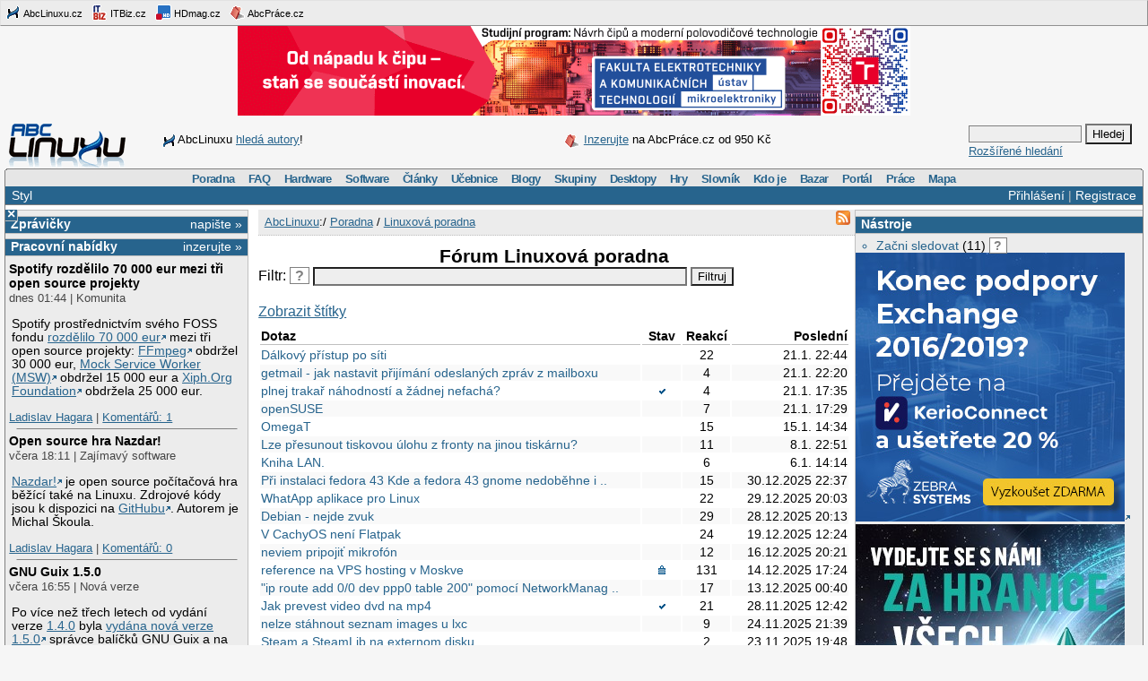

--- FILE ---
content_type: text/html;charset=UTF-8
request_url: https://www.abclinuxu.cz/poradna/linux;jsessionid=c514ovhf9syr10km7js97a5f8
body_size: 12128
content:

<!DOCTYPE HTML PUBLIC "-//W3C//DTD HTML 4.0//EN" "http://www.w3.org/TR/1998/REC-html40-19980424/strict.dtd" >
<html lang="cs">
<head>
        <meta http-equiv="Content-Type" content="text/html; charset=UTF-8">
    <meta name="Robots" content="index,follow">
    <title>Poradna: Linuxová poradna</title>
    <link rel="stylesheet" type="text/css" href="/jquery-theme/ui.all.css">
    <link rel="stylesheet" type="text/css" href="/data/site/prettyPhoto/prettyPhoto.css">
    <link rel="stylesheet" type="text/css" href="/styles.css">
    <link rel="canonical" href="http://www.abclinuxu.cz/poradna/linux" >
    <!--[if IE]>
       <link href="/msie.css" type="text/css" rel="stylesheet">
    <![endif]-->
    <!--[if IE 7]>
       <link href="/msie7.css" type="text/css" rel="stylesheet">
    <![endif]-->
    <!--[if lt IE 7]>
       <link href="/msie6.css" type="text/css" rel="stylesheet">
    <![endif]-->
    <link rel="icon" href="/images/site2/favicon.png" type="image/png">
        <link rel="alternate" title="RSS zdroj aktuální sekce" href="http://www.abclinuxu.cz/auto/poradny/linux.rss" type="application/rss+xml">


    <script type="text/javascript" src="/data/site/jquery/jquery-1.3.2.min.js"></script>
    <script type="text/javascript" src="/data/site/prettyPhoto/jquery.prettyPhoto.js"></script>
    <script type="text/javascript" src="/data/site/scripts.js"></script>
    <script src='https://www.google.com/recaptcha/api.js'></script>
        <script type="text/javascript" src="/data/syntaxhighlighter/scripts/all.js"></script>

    <script async src="https://securepubads.g.doubleclick.net/tag/js/gpt.js"></script>
<script>
  window.googletag = window.googletag || {cmd: []};
  googletag.cmd.push(function() {
    googletag.defineSlot('/21626945024/abcl_full', [468, 60], 'div-gpt-ad-1601725271682-0').addService(googletag.pubads());
    googletag.defineSlot('/21626945024/abcl_l01', [250, 250], 'div-gpt-ad-1601725365659-0').addService(googletag.pubads());
    googletag.defineSlot('/21626945024/abcl_r01', [[250, 250], [300, 300]], 'div-gpt-ad-1601725524881-0').addService(googletag.pubads());
    googletag.defineSlot('/21626945024/abcl_r02', [300, 300], 'div-gpt-ad-1601725638851-0').addService(googletag.pubads());
    googletag.defineSlot('/21626945024/abcl_vip', [[250, 250], [250, 360]], 'div-gpt-ad-1601725728700-0').addService(googletag.pubads());
    googletag.defineSlot('/21626945024/abcl_lead', [750, 100], 'div-gpt-ad-1601725842245-0').addService(googletag.pubads());
    googletag.pubads().enableSingleRequest();
    googletag.pubads().collapseEmptyDivs();
    googletag.enableServices();
  });
</script>

    <script type="text/javascript">
    	Page = new Object();
        	Page.relationID = 49490;
    </script>
</head>

<body id="www-abclinuxu-cz">

<!-- the advertisement position netmonitor is not active -->
<!-- error: no variant available for position 'ad-init', code 'null' -->
<!-- ad position 'sf-lista' -->
<div class="sflista">
     <div class="ri">
    	<!--<a href="http://www.stickfish.com" title="Guarantee business interface.">
	<img src="/images/site2/sflista/sf.gif" alt="Guarantee business interface."> stickfish.com</a>-->
     </div>
     <div class="le">
        <a href="http://www.abclinuxu.cz" title="Linux na stříbrném podnose."><img src="/images/site2/sflista/ab.gif" alt="abclinuxu.cz"> AbcLinuxu.cz</a>
        <a href="http://www.itbiz.cz" title="IT business."><img src="/images/site2/sflista/ib.gif" alt="itbiz.cz"> ITBiz.cz</a>
        <a href="http://www.hdmag.cz/" title="HDmag.cz | Vysoké rozlišení od začátku do konce. Blu-ray filmy, přehrávače, HDTV, HD audio a video, PlayStation 3..."><img src="/images/site2/sflista/hd.gif" alt="HDmag.cz"> HDmag.cz</a>
        <a href="http://www.abcprace.cz" title="Spojujeme lidi s prací v IT!"><img src="/images/site2/sflista/pr.gif" alt="abcprace.cz"> AbcPráce.cz</a>
     </div>
    <div class="cistic"></div>
</div>
<!-- ad position 'leaderboard' -->
<!-- /21626945024/abcl_lead -->
<div id='div-gpt-ad-1601725842245-0' style='width: 750px; height: 100px;'>
  <script>
    googletag.cmd.push(function() { googletag.display('div-gpt-ad-1601725842245-0'); });
  </script>
</div>
<center><a href="https://www.vut.cz/studenti/programy/program/9146"><img src="https://tpc.googlesyndication.com/pimgad/11218334261086803429"></a></center>

</a></center>
<div id="zh-kont">
    <div id="zh-text" class="zh-box">
<!-- ad position 'zahl-vlevo' -->
<div id="zh-tema">
<!--<table border="0" cellpadding="0" cellspacing="0">
<tr><td colspan="6">Sledujte AbcLinuxu.cz na:</td></tr>
<tr>
<td><img src="/images/site2/facebook-favicon.gif" alt="facebook favicon logo"></td>
<td class="reverse_anchor">&nbsp;<a href="http://www.facebook.com/pages/AbcLinuxucz/68355234681">Facebooku</a>,&nbsp;</td>

<td><img src="/images/site2/twitter-favicon.gif" alt="twitter favicon logo"></td>
<td class="reverse_anchor">&nbsp;<a href="http://twitter.com/abclinuxu">Twitteru</a>, &nbsp;</td>

<td><img src="/images/site2/identica-favicon.gif" alt="identi.ca favicon logo"></td>
<td class="reverse_anchor">&nbsp;<a href="http://identi.ca/abclinuxu">Identi.ca</a>, &nbsp;</td>

<td><img src="/images/site2/feed16.png" alt="rss logo"></td>
<td class="reverse_anchor">&nbsp;<a href="/napoveda/rss-a-jine-pristupy">RSS</a></td>

</tr>
</table>-->


<div style="line-height: 35px"><img src="/images/site2/sflista/ab.gif" style="vertical-align: middle">AbcLinuxu <a href="/portal/wiki/namety-na-clanky">hledá autory</a>!</div>


</div><!-- ad position 'zahl-vpravo' -->
<div id="zh-ad" style="line-height:35px">
   <!--<a href="/clanky/openmagazin-3-2010"><img class="zh-iko" src="/images/clanky/redakce/openmagazin-logo-90x45.png" alt="openmagazin logo" width="90" height="45"></a>
    <a href="/clanky/openmagazin-3-2010">openMagazin 3/2010</a>-->
    <!--<a href="/clanky/anketa-o-distribuci-2010"><img class="zh-iko" src="/images/clanky/redakce/distribuce-roku-2010-logo-41x45.png" alt="distribuce roku 2010" width="41" height="45"></a>
    <a href="/clanky/anketa-o-distribuci-2010"><b>Hlasujte</b> o nejoblíbenější distribuci!</a>-->

<img src="/images/site2/sflista/pr.gif" alt="" style="vertical-align: middle"> <!--<a href="/blog/doli/2011/8/abclinuxu-hleda-autory">Pište</a> pro AbcLinuxu!-->
<a href="http://www.abcprace.cz/co-nabizime/">Inzerujte</a> na AbcPráce.cz od 950&nbsp;Kč
</div><!-- the advertisement position zahl-komplet is not active -->    </div>
    <div id="zh-logo" class="zh-box"><a href="/"></a></div>
    <div id="zh-hledani" class="zh-box">
        <form action="/hledani" method="get">
            <div>
                <input type="text" class="text" name="dotaz">
                <input class="button" type="submit" value="Hledej">
            </div>
        </form>
        <a href="/hledani?action=toAdvanced">Rozšířené hledání</a>
    </div>
</div>
<div class="cistic"></div>

<div id="menu-wrap">
<b style="font-size:0px;display:block; background:transparent;">
 <b class="roh1"></b><b class="roh2"></b>
</b>
<div class="menu-kont">

<ul class="menu" id="menu">
<li><a href="/poradna">Poradna</a>
  <ul>
    <li><a href="/poradna/linux">Linuxová poradna</a></li>
    <li><a href="/poradna/databaze">Databázová poradna</a></li>
    <li><a href="/poradna/programovani">Programovací poradna</a></li>
    <li><a href="/poradna/hardware">Hardwarová poradna</a></li>
    <li><a href="/poradna/unix">Unixová poradna</a></li>
  </ul></li>
<li><a href="/faq">FAQ</a></li>
<li><a href="/hardware">Hardware</a>
  <ul>
    <li><a href="/ovladace">Ovladače</a></li>
    <li><a href="/hardware/procesory">Procesory</a></li>
    <li><a href="/hardware/pridavne-karty">Přídavné karty</a></li>
    <li><a href="/hardware/pripojeni-na-sit">Připojení na síť</a></li>
    <li><a href="/hardware/prislusenstvi">Příslušenství</a></li>
    <li><a href="/hardware/sestavy">Sestavy</a></li>
    <li><a href="/hardware/ukladani-dat">Ukládání dat</a></li>
    <li><a href="/hardware/vstupni-zarizeni">Vstupní zařízení</a></li>
    <li><a href="/hardware/vystupni-zarizeni">Výstupní zařízení</a></li>
    <li><a href="/hardware/zakladni-desky">Základní desky</a></li>
  </ul></li>
<li><a href="/software">Software</a>
  <ul>
    <li><a href="/software/alternativy">Alternativy k aplikacím</a></li>
    <li><a href="/software/bezpecnost">Bezpečnost</a></li>
    <li><a href="/software/grafika">Grafika</a></li>
    <li><a href="/software/hobby">Hobby</a></li>
    <li><a href="/software/hry">Hry</a></li>
    <li><a href="/software/internet">Internet</a></li>
    <li><a href="/software/kancelar">Kancelář</a></li>
    <li><a href="/software/multimedia">Multimédia</a></li>
    <li><a href="/software/nastroje">Nástroje</a></li>
    <li><a href="/software/pracovni-prostredi">Pracovní prostředí</a></li>
    <li><a href="/software/programovani">Programování</a></li>
    <li><a href="/software/server">Server</a></li>
    <li><a href="/software/soubory">Soubory</a></li>
    <li><a href="/software/system">Systém</a></li>
    <li><a href="/software/vzdelavani">Vzdělávání</a></li>
    <li><a href="/software/veda">Věda</a></li>
  </ul></li>
<li><a href="/clanky">Články</a>
  <ul>
    <li><a href="/clanky/bezpecnost">Bezpečnost</a></li>
    <li><a href="/clanky/hardware">Hardware</a></li>
    <li><a href="/clanky/hry-a-zabava">Hry a zábava</a></li>
    <li><a href="/clanky/jaderne-noviny">Jaderné noviny</a></li>
    <li><a href="/clanky/multimedia">Multimédia</a></li>
    <li><a href="/clanky/navody">Návody</a></li>
    <li><a href="/clanky/novinky">Novinky</a></li>
    <li><a href="/clanky/programovani">Programování</a></li>
    <li><a href="/clanky/recenze">Recenze</a></li>
    <li><a href="/clanky/rozhovory">Rozhovory</a></li>
    <li><a href="/clanky/ruzne">Různé</a></li>
    <li><a href="/clanky/site">Sítě</a></li>
    <li><a href="/clanky/system">Systém</a></li>
    <li><a href="/clanky/tipy">Tipy a triky</a></li>
    <li><a href="/clanky/pr" style="border-width:3px">Tiskové zprávy</a></li>
    <li><a href="/serialy">Seriály</a></li>
  </ul></li>
<li><a href="/ucebnice">Učebnice</a>
  <ul>
    <li><a href="/ucebnice/uvod">Úvod</a></li>
    <li><a href="/ucebnice/obsah">Obsah</a></li>
    <li><a href="/ucebnice/historie">Historie Linuxu</a></li>
    <li><a href="/ucebnice/zaklady">Základy Linuxu</a></li>
    <li><a href="/ucebnice/prehled-prikazu">Přehled příkazů</a></li>
  </ul></li>
<li><a href="/blog">Blogy</a>
  <ul>
    <li><a href="/blog/vyber">Výběr (linuxové)</a></li>
    <li><a href="/blog/souhrn">Stručný souhrn</a></li>
    <li><a href="/blogy">Seznam blogů</a></li>
  </ul></li>
<li>
    <a href="/skupiny">Skupiny</a>
    <ul>
                    <li><a href="/portal">Portál</a></li>
            <li><a href="/tex">TeX</a></li>
            <li><a href="/ubuntu-cz">Ubuntu - Linux pro lidi</a></li>
            <li><a href="/arch-linux">Arch Linux</a></li>
            <li><a href="/openmoko">Open Mobile</a></li>
    </ul>
</li>
<li><a href="/desktopy">Desktopy</a></li>
<li><a href="/hry">Hry</a></li>
<li><a href="/slovnik">Slovník</a></li>
<li><a href="/kdo-je">Kdo je</a></li>
<li><a href="/bazar">Bazar</a></li>
<li><a href="/">Portál</a>
  <ul>
    <li><a href="/nej">Žebříčky a statistiky</a></li>
    <li><a href="/clanky/novinky/pojdte-psat-pro-abclinuxu.cz">Jak se stát autorem</a></li>
    <li><a href="/redakce">Redakce</a></li>
    <li><a href="/portal/propagace">Propagace</a></li>
    <li><a href="/reklama">Inzerce</a></li>
    <li><a href="/napoveda/rss-a-jine-pristupy">RSS feedy a PDA</a></li>
    <li><a href="http://bugzilla.abclinuxu.cz"  title="Požadavky týkající se funkčnosti portálu" rel="nofollow">Bugzilla - chyby a náměty</a></li>
    <li><a href="/pozadavky" title="Požadavky týkající se obsahu portálu">Vzkazy správcům (57)</a></li>
    <li><a href="/vyvoj">Zdrojové kódy</a></li>
    <li><a href="javascript:addSidebar();">Přidej sidebar</a></li>
    <li><a href="javascript:addBookmark();">Přidej mezi oblíbené</a></li>
    <li><a href="javascript:setHomepage();">Nastav jako domácí stránku</a></li>
  </ul></li>
<li><a href="http://www.abcprace.cz">Práce</a></li>
<li><a href="/napoveda/mapa-serveru" title="Mapa stránek a dalších služeb">Mapa</a></li>
</ul>

</div>
</div>
<!--[if IE]><br style="font-size:0"><![endif]-->

<div class="obal">

    <div class="hl">
        <div class="hl_vpravo">
                <a href="/Profile;jsessionid=96gwzzjm1hqnh3zqrkihrj42?action=login">Přihlášení</a> |
                <a href="/EditUser;jsessionid=96gwzzjm1hqnh3zqrkihrj42?action=register">Registrace</a>
        </div>
        <div class="hl_vlevo">
            <ul class="menu-top">
                <li>
                    <a href="/doc/napoveda/alternativni-design">Styl</a>
                    <ul class="menu-drop">
                        <li>
                            <a href="/EditUser/?action=changeStyle&amp;css=">Standardní světlý</a>
                        </li>
                        <li>
                            <a href="/EditUser/?action=changeStyle&amp;css=/styles-dark.css">Oficiální tmavý</a>
                        </li>
                    </ul>
                </li>
            </ul>
        </div>
    </div>

    <div id="ls_prepinac" title="Skrýt sloupec" onclick="prepni_sloupec()">&#215;</div>

    <div class="obal_ls" id="ls">
        <div class="s">
<!-- the advertisement position vip is not active --><!-- the advertisement position vip-text is not active --><!-- error: no variant available for position 'itbiz', code 'null' -->
            <!-- ZPRÁVIČKY -->
            <div class="s_nadpis">
                <a class="s_nadpis-pravy-odkaz" href="/zpravicky/edit;jsessionid=96gwzzjm1hqnh3zqrkihrj42?action=add">napište &raquo;</a>
                <a href="/zpravicky" title="zprávičky">Zprávičky</a>
            </div>

<!-- ad position 'hypertext1' -->
<script src='https://www.googletagservices.com/tag/js/gpt.js'>
  googletag.pubads().definePassback('/21626945024/abcl_l01', [250, 250]).display();
</script>

<!-- abcprace.cz -->
<div class="s_nadpis noext">
   <a href="http://www.abcprace.cz/co-nabizime/" class="s_nadpis-pravy-odkaz">inzerujte »</a>
   <a href="http://www.abcprace.cz" title="Spojujeme lidi s prací v IT.">Pracovní nabídky</a>
</div>

<div class="s_sekce noext">
   <ul></ul></div>
            <div class="s_sekce">
                <div class="ls_zpr">

        <div class="st_nadpis no_overflow">
            <a href="/zpravicky/spotify-rozdelilo-70-000-eur-mezi-tri-open-source-projekty" title="Spotify rozdělilo 70 000 eur mezi tři open source projekty">Spotify rozdělilo 70 000 eur mezi tři open source projekty</a>
        </div>
    <span>dnes 01:44 | Komunita</span>
        <div class="zpr_telo"><p>Spotify prostřednictvím svého FOSS fondu <a href="https://engineering.atspotify.com/2026/1/congratulations-to-the-recipients-of-the-2025-spotify-foss-fund">rozdělilo 70&nbsp;000 eur</a> mezi tři open source projekty: <a href="https://www.ffmpeg.org/">FFmpeg</a> obdržel 30&nbsp;000 eur, <a href="https://github.com/mswjs/msw">Mock Service Worker (MSW)</a> obdržel 15&nbsp;000 eur a <a href="https://www.xiph.org/">Xiph.Org Foundation</a> obdržela 25&nbsp;000 eur.</p></div>
    <span><a href="/lide/ladislav.hagara">Ladislav Hagara</a>
    | <a href="/zpravicky/spotify-rozdelilo-70-000-eur-mezi-tri-open-source-projekty" title="poslední&nbsp;dnes 02:26">Komentářů:&nbsp;1</a></span>
                    <hr>
<!-- the advertisement position sl-box1 is not active -->
        <div class="st_nadpis no_overflow">
            <a href="/zpravicky/open-source-hra-nazdar" title="Open source hra Nazdar!">Open source hra Nazdar!</a>
        </div>
    <span>včera 18:11 | Zajímavý software</span>
        <div class="zpr_telo"><p><a href="https://skoula.cz/nazdar/">Nazdar!</a> je open source počítačová hra běžící také na Linuxu. Zdrojové kódy jsou k dispozici na <a href="https://github.com/MichalSkoula/nazdar-the-game">GitHubu</a>. Autorem je Michal Škoula.</p></div>
    <span><a href="/lide/ladislav.hagara">Ladislav Hagara</a>
    | <a href="/zpravicky/open-source-hra-nazdar" title="">Komentářů:&nbsp;0</a></span>
                    <hr>
<!-- the advertisement position sl-box2 is not active -->
        <div class="st_nadpis no_overflow">
            <a href="/zpravicky/gnu-guix-1.5.0" title="GNU Guix 1.5.0">GNU Guix 1.5.0</a>
        </div>
    <span>včera 16:55 | Nová verze</span>
        <div class="zpr_telo"><p>Po více než třech letech od vydání verze <a href="/zpravicky/gnu-guix-1.4.0">1.4.0</a> byla <a href="https://guix.gnu.org/en/blog/2026/gnu-guix-1.5.0-released/">vydána nová verze 1.5.0</a> správce balíčků GNU Guix a na něm postavené stejnojmenné distribuci <a href="https://www.gnu.org/software/guix/">GNU Guix</a>. S init systémem a správcem služeb <a href="https://www.gnu.org/software/shepherd/">GNU Shepherd</a>. S experimentální podporou jádra <a href="/slovnik/hurd">GNU Hurd</a>. Na vývoji se podílelo 744 vývojářů. Přibylo 12&nbsp;525 nových balíčků. Jejich aktuální počet je <a href="https://packages.guix.gnu.org/">30&nbsp;011</a>. Aktualizována byla také <a href="https://guix.gnu.org/manual/1.5.0/en/html_node/">dokumentace</a>.</p></div>
    <span><a href="/lide/ladislav.hagara">Ladislav Hagara</a>
    | <a href="/zpravicky/gnu-guix-1.5.0" title="poslední&nbsp;dnes 01:56">Komentářů:&nbsp;4</a></span>
                    <hr>
<!-- error: no variant available for position 'sl-mini', code 'null' -->
        <div class="st_nadpis no_overflow">
            <a href="/zpravicky/gravit-jednoduchy-cms-napsany-ve-fastapi" title="GravIT: jednoduchý CMS napsaný ve FastAPI">GravIT: jednoduchý CMS napsaný ve FastAPI</a>
        </div>
    <span>včera 15:44 | Zajímavý software</span>
        <div class="zpr_telo"><p>Na adrese <a href="https://gravit.huan.cz/">gravit.huan.cz</a> se objevila prezentace minimalistického redakčního systému <a href="https://github.com/zden2ksobotka/GravIT">GravIT</a>. CMS je napsaný ve FastAPI a charakterizuje se především rychlým načítáním a jednoduchým ukládáním obsahu do textových souborů se syntaxí Markdown a YAML místo klasické databáze. GravIT cílí na uživatele, kteří preferují CMS s nízkými nároky, snadným verzováním (např. přes Git) a možností jednoduchého rozšiřování pomocí modulů. Redakční </p>&hellip;&nbsp;<i><a href="/zpravicky/gravit-jednoduchy-cms-napsany-ve-fastapi">více&nbsp;&raquo;</a></i></div>
    <span><a href="/lide/2012">2012</a>
    | <a href="/zpravicky/gravit-jednoduchy-cms-napsany-ve-fastapi" title="">Komentářů:&nbsp;0</a></span>
                    <hr>
<!-- ad position 'skyscraper' -->
<!-- empty --><!-- the advertisement position double-sky is not active -->
        <div class="st_nadpis no_overflow">
            <a href="/zpravicky/modely-qwen3tts-jsou-nyni-open-source" title="Modely Qwen3‑TTS jsou nyní open-source">Modely Qwen3‑TTS jsou nyní open-source</a>
        </div>
    <span>včera 12:55 | Zajímavý software</span>
        <div class="zpr_telo"><p>Tým Qwen (<a href='https://en.wikipedia.org/wiki/Alibaba_Cloud'>Alibaba Cloud</a>) <a href='https://qwen.ai/blog?id=qwen3tts-0115'>uvolnil jako open-source své modely Qwen3‑TTS pro převádění textu na řeč</a>. Sada obsahuje modely VoiceDesign (tvorba hlasu dle popisu), CustomVoice (stylizace) a Base (klonování hlasu). Modely podporují syntézu deseti různých jazyků (čeština a slovenština chybí). Stránka projektu <a href='https://github.com/QwenLM/Qwen3-TTS'>na GitHubu</a>, natrénované modely jsou <a href='https://huggingface.co/collections/Qwen/qwen3-tts'>dostupné na Hugging Face</a>. Distribuováno pod licencí Apache‑2.0.</p></div>
    <span><a href="/lide/gretathunberg">NUKE GAZA! &#x1F386;</a>
    | <a href="/zpravicky/modely-qwen3tts-jsou-nyni-open-source" title="">Komentářů:&nbsp;0</a></span>
                    <hr>

        <div class="st_nadpis no_overflow">
            <a href="/zpravicky/zotero-8" title="Zotero 8">Zotero 8</a>
        </div>
    <span>včera 01:11 | Nová verze</span>
        <div class="zpr_telo"><p>Svobodný citační manažer <a href="https://www.zotero.org/">Zotero</a> (<a href="https://cs.wikipedia.org/wiki/Zotero">Wikipedie</a>, <a href="https://github.com/zotero/zotero">GitHub</a>) byl vydán v nové major <a href="https://fosstodon.org/@zotero/115940237935452399">verzi 8</a>. Přehled novinek v <a href="https://www.zotero.org/blog/zotero-8/">příspěvku na blogu</a>.</p></div>
    <span><a href="/lide/ladislav.hagara">Ladislav Hagara</a>
    | <a href="/zpravicky/zotero-8" title="">Komentářů:&nbsp;0</a></span>
                    <hr>

        <div class="st_nadpis no_overflow">
            <a href="/zpravicky/rust-1.93.0" title="Rust 1.93.0">Rust 1.93.0</a>
        </div>
    <span>22.1. 16:55 | Nová verze</span>
        <div class="zpr_telo"><p>Byla <a href="https://blog.rust-lang.org/2026/01/22/Rust-1.93.0/">vydána verze 1.93.0</a> programovacího jazyka <a href="/software/programovani/jazyky/rust">Rust</a> (<a href="https://cs.wikipedia.org/wiki/Rust_(programovac%C3%AD_jazyk)">Wikipedie</a>). Podrobnosti v <a href="https://doc.rust-lang.org/stable/releases.html#version-1930-2026-01-22">poznámkách k vydání</a>. Vyzkoušet Rust lze například na stránce <a href="https://doc.rust-lang.org/stable/rust-by-example/">Rust by Example</a>.</p></div>
    <span><a href="/lide/ladislav.hagara">Ladislav Hagara</a>
    | <a href="/zpravicky/rust-1.93.0" title="">Komentářů:&nbsp;0</a></span>
                    <hr>

        <div class="st_nadpis no_overflow">
            <a href="/zpravicky/reactos-slavi-30.-narozeniny" title="ReactOS slaví 30. narozeniny">ReactOS slaví 30. narozeniny</a>
        </div>
    <span>22.1. 14:00 | Komunita</span>
        <div class="zpr_telo"><p>Svobodný operační systém <a href="https://www.reactos.org/">ReactOS</a> (<a href="https://cs.wikipedia.org/wiki/ReactOS">Wikipedie</a>), jehož cílem je kompletní binární kompatibilita s aplikacemi a ovladači pro Windows, <a href="https://reactos.org/blogs/30yrs-of-ros/">slaví 30. narozeniny</a>.</p></div>
    <span><a href="/lide/ladislav.hagara">Ladislav Hagara</a>
    | <a href="/zpravicky/reactos-slavi-30.-narozeniny" title="poslední&nbsp;včera 18:05">Komentářů:&nbsp;8</a></span>
                    <hr>
<!-- the advertisement position sl-dole is not active -->
        <div class="st_nadpis no_overflow">
            <a href="/zpravicky/raspberry-pi-flash-drive" title="Raspberry Pi Flash Drive">Raspberry Pi Flash Drive</a>
        </div>
    <span>22.1. 11:00 | IT novinky</span>
        <div class="zpr_telo"><p>Společnost Raspberry Pi <a href="https://www.raspberrypi.com/news/raspberry-pi-flash-drive-available-now-from-30-a-high-quality-essential-accessory/">má nově v nabídce</a> flash disky <a href="https://www.raspberrypi.com/products/flash-drive">Raspberry Pi Flash Drive</a>: 128 GB za 30 dolarů a 256 GB za 55 dolarů.</p></div>
    <span><a href="/lide/ladislav.hagara">Ladislav Hagara</a>
    | <a href="/zpravicky/raspberry-pi-flash-drive" title="poslední&nbsp;22.1. 12:41">Komentářů:&nbsp;2</a></span>
                    <hr>

        <div class="st_nadpis no_overflow">
            <a href="/zpravicky/technologie-skip-pro-multiplatformni-mobilni-vyvoj-je-nove-open-source" title="Technologie Skip pro multiplatformní mobilní vývoj je nově open source">Technologie Skip pro multiplatformní mobilní vývoj je nově open source</a>
        </div>
    <span>22.1. 10:22 | Zajímavý software</span>
        <div class="zpr_telo"><p>Technologie <a href="https://skip.dev/">Skip</a> pro multiplatformní mobilní vývoj, která umožňuje vývojářům vytvářet iOS a Android aplikace z jediné Swift a SwiftUI kódové základny, se <a href="https://skip.dev/blog/skip-is-free/">s vydáním verze 1.7 stala open source</a>.</p></div>
    <span><a href="/lide/ladislav.hagara">Ladislav Hagara</a>
    | <a href="/zpravicky/technologie-skip-pro-multiplatformni-mobilni-vyvoj-je-nove-open-source" title="poslední&nbsp;včera 18:09">Komentářů:&nbsp;6</a></span>
                    <hr>
                </div>
                <div class="s_odkaz">
                    <a href="/zpravicky">Centrum</a> |
                    <a href="/zpravicky/edit;jsessionid=96gwzzjm1hqnh3zqrkihrj42?action=add" rel="nofollow">Napsat</a> |
                    <a href="/History?type=news&amp;from=10&amp;count=15">Starší</a>
                </div>
            </div>

            <!-- ANKETA -->

                <div class="s_nadpis">
                   <a class="s_nadpis-pravy-odkaz" href="/pozadavky?categoryPosition=0">navrhněte&nbsp;&raquo;</a>
                   <a href="/ankety">Anketa</a>
                </div>
                <div class="s_sekce">
                    <form action="/EditPoll/515582;jsessionid=96gwzzjm1hqnh3zqrkihrj42" method="POST">
                     <div class="ank-otazka">Které desktopové prostředí na Linuxu používáte?</div>
                        <div class="ank-odpov">
                          <label><input type="checkbox" name="voteId" value="0">Budgie</label>&nbsp;(<span title="101">17%</span>)<br>
                          <div class="ank-sloup-okraj" style="width: 17px">
                            <div class="ank-sloup"></div>
                          </div>
                        </div>
                        <div class="ank-odpov">
                          <label><input type="checkbox" name="voteId" value="1">Cinnamon</label>&nbsp;(<span title="33">6%</span>)<br>
                          <div class="ank-sloup-okraj" style="width: 6px">
                            <div class="ank-sloup"></div>
                          </div>
                        </div>
                        <div class="ank-odpov">
                          <label><input type="checkbox" name="voteId" value="2">COSMIC</label>&nbsp;(<span title="1">0%</span>)<br>
                          <div class="ank-sloup-okraj" style="width: 0px">
                            <div class="ank-sloup"></div>
                          </div>
                        </div>
                        <div class="ank-odpov">
                          <label><input type="checkbox" name="voteId" value="3">GNOME</label>&nbsp;(<span title="57">10%</span>)<br>
                          <div class="ank-sloup-okraj" style="width: 10px">
                            <div class="ank-sloup"></div>
                          </div>
                        </div>
                        <div class="ank-odpov">
                          <label><input type="checkbox" name="voteId" value="4">KDE Plasma</label>&nbsp;(<span title="124">21%</span>)<br>
                          <div class="ank-sloup-okraj" style="width: 21px">
                            <div class="ank-sloup"></div>
                          </div>
                        </div>
                        <div class="ank-odpov">
                          <label><input type="checkbox" name="voteId" value="5">LXQt</label>&nbsp;(<span title="18">3%</span>)<br>
                          <div class="ank-sloup-okraj" style="width: 3px">
                            <div class="ank-sloup"></div>
                          </div>
                        </div>
                        <div class="ank-odpov">
                          <label><input type="checkbox" name="voteId" value="6">MATE</label>&nbsp;(<span title="30">5%</span>)<br>
                          <div class="ank-sloup-okraj" style="width: 5px">
                            <div class="ank-sloup"></div>
                          </div>
                        </div>
                        <div class="ank-odpov">
                          <label><input type="checkbox" name="voteId" value="7">TDE</label>&nbsp;(<span title="12">2%</span>)<br>
                          <div class="ank-sloup-okraj" style="width: 2px">
                            <div class="ank-sloup"></div>
                          </div>
                        </div>
                        <div class="ank-odpov">
                          <label><input type="checkbox" name="voteId" value="8">Xfce</label>&nbsp;(<span title="66">11%</span>)<br>
                          <div class="ank-sloup-okraj" style="width: 11px">
                            <div class="ank-sloup"></div>
                          </div>
                        </div>
                        <div class="ank-odpov">
                          <label><input type="checkbox" name="voteId" value="9">jiné/žádné</label>&nbsp;(<span title="206">35%</span>)<br>
                          <div class="ank-sloup-okraj" style="width: 35px">
                            <div class="ank-sloup"></div>
                          </div>
                        </div>
                     <div>
                      <input name="submit" type="submit" class="button" value="Hlasuj" alt="Hlasuj">
                        Celkem 584 hlasů
                      <input type="hidden" name="url" value="/ankety/desktopove-prostredi-2026">
                      <input type="hidden" name="action" value="vote">
                     </div>
                    </form>
                </div>
                <div>&nbsp;<a href="/ankety/desktopove-prostredi-2026">Komentářů: 17</a>, poslední 22.1. 15:24
<!-- the advertisement position anketa is not active -->                </div>

<!-- the advertisement position sl-jobscz is not active --><!-- error: no variant available for position 'sl-abcprace', code 'null' -->
                    <!-- ROZCESTNÍK -->
                    <div class="s_nadpis">Rozcestník</div>
                    <div class="s_sekce">
                        <div class="rozc">
                                <a class="server" href="/presmeruj?class=S&amp;id=7&amp;url=http%3A%2F%2Fwww.abclinuxu.cz">AbcLinuxu</a><br>
                                <ul>
                                    <li>
                                        <a href="/presmeruj?class=S&amp;id=7&amp;url=http%3A%2F%2Fwww.abclinuxu.cznull">Událo se v týdnu 4/2026</a>
                                    </li>
                                    <li>
                                        <a href="/presmeruj?class=S&amp;id=7&amp;url=http%3A%2F%2Fwww.abclinuxu.cz%2Fclanky%2Ftyden-na-sciencemag.cz-navrhli-novy-zpusob-distribuce-sifrovacich-klicu">Týden na ScienceMag.cz: Navrhli nový způsob distribuce šifrovacích klíčů</a>
                                    </li>
                                </ul>
                                <a class="server" href="/presmeruj?class=S&amp;id=42&amp;url=http%3A%2F%2Fhdmag.cz%2F">HDmag.cz</a><br>
                                <ul>
                                    <li>
                                        <a href="/presmeruj?class=S&amp;id=42&amp;url=http%3A%2F%2Fhdmag.cz%2Fclanek%2Fkamery-do-bytu-prinesou-maximalni-prehled-o-vasi-domacnosti">Kamery do bytu přinesou maximální přehled o vaší domácnosti</a>
                                    </li>
                                    <li>
                                        <a href="/presmeruj?class=S&amp;id=42&amp;url=http%3A%2F%2Fhdmag.cz%2Fclanek%2Ftestovaci-novinka">Testovací novinka</a>
                                    </li>
                                </ul>
                        </div>
                    </div>

<!-- error: no variant available for position 'sl-doporucujeme', code 'null' -->
<!-- the advertisement position sl-placene-odkazy is not active -->
        </div> <!-- s -->
    </div> <!-- obal_ls -->

        <div class="obal_ps">
            <div class="ps"><div class="s">
               
<!-- the advertisement position hypertext2nahore is not active -->
    <div class="s_nadpis">Nástroje</div>
    <div class="s_sekce">
        <ul>
            <li>
        <a href="/EditMonitor/49490;jsessionid=96gwzzjm1hqnh3zqrkihrj42?action=start">Začni sledovat</a>
    <span title="Počet lidí, kteří sledují tento dokument nebo sekci">(11)</span>
    <a class="info" href="#">?<span class="tooltip">Zašle upozornění na váš email při novém dotazu v této poradně.</span></a>
            </li>
        </ul>
    </div>

<!-- ad position 'square' -->
<a href="https://www.zebra.cz/microsoft-exchange-2016-2019-end-of-support/"><img src="https://tpc.googlesyndication.com/pimgad/1146138810288241305"></a>
<br>
<a href="https://merit.cz/reference/"><img src="https://tpc.googlesyndication.com/pimgad/11537025219564125681"></a><!-- the advertisement position hypertext2dole is not active -->

            </div></div> <!-- ps, s -->
        </div> <!-- obal_ps -->

    <div class="st" id="st">
        <a name="obsah"></a>

<!-- the advertisement position obsah-box-uzky is not active -->
            <div class="pwd-box">
                <div class="do-zalozek">
                        <a href="/auto/poradny/linux.rss"><img src="/images/site2/feed16.png" width="16" height="16" border="0"></a>
                </div>
                <div class="pwd">
                    <a href="/">AbcLinuxu</a>:/
                        <a href="/poradna;jsessionid=96gwzzjm1hqnh3zqrkihrj42">Poradna</a>
                         / 
                        <a href="/poradna/linux;jsessionid=96gwzzjm1hqnh3zqrkihrj42">Linuxová poradna</a>
                        
                </div>
            </div>




<h1 align="center">Fórum Linuxová poradna</h1>






<form action="" method="get">
<div id="tagfilter">
    Filtr:     <a class="info" href="#">?<span class="tooltip">Filtruje dotazy podle přiřazených štítků. Můžete použít logické operátory AND, OR a NOT a závorky.</span></a>

    <input type="text" name="tags" id="tags" value="" size="50"> <input type="submit" value="Filtruj">
    <div class="error"></div>
    <br>
</div>
</form>


<table class="ds">
  <thead>
    <tr>
      <td class="td-nazev">Dotaz</td>
      <td class="td-meta">Stav</td>
      <td class="td-meta">Reakcí</td>
      <td class="td-datum">Poslední</td>
    </tr>
  </thead>
  <tbody>
    <tr>
      <td><a href="/poradna/linux/show/516197" title="Dálkový přístup po síti">Dálkový přístup po síti</a></td>
      <td class="td-meta"></td>
      <td class="td-meta">22</td>
      <td class="td-datum">21.1. 22:44</td>
    </tr>
    <tr>
      <td><a href="/poradna/linux/show/516551" title="getmail - jak nastavit přijímání odeslaných zpráv z mailboxu">getmail - jak nastavit přijímání odeslaných zpráv z mailboxu</a></td>
      <td class="td-meta"></td>
      <td class="td-meta">4</td>
      <td class="td-datum">21.1. 22:20</td>
    </tr>
    <tr>
      <td><a href="/poradna/linux/show/516415" title="plnej trakař náhodností a žádnej nefachá?">plnej trakař náhodností a žádnej nefachá?</a></td>
      <td class="td-meta">        <img src="/images/site2/vyreseno.gif" alt="V" title="Diskuse byla podle čtenářů vyřešena">
</td>
      <td class="td-meta">4</td>
      <td class="td-datum">21.1. 17:35</td>
    </tr>
    <tr>
      <td><a href="/poradna/linux/show/101878" title="openSUSE">openSUSE</a></td>
      <td class="td-meta"></td>
      <td class="td-meta">7</td>
      <td class="td-datum">21.1. 17:29</td>
    </tr>
    <tr>
      <td><a href="/poradna/linux/show/515613" title="OmegaT">OmegaT</a></td>
      <td class="td-meta"></td>
      <td class="td-meta">15</td>
      <td class="td-datum">15.1. 14:34</td>
    </tr>
    <tr>
      <td><a href="/poradna/linux/show/514684" title="Lze přesunout tiskovou úlohu z fronty na jinou tiskárnu?">Lze přesunout tiskovou úlohu z fronty na jinou tiskárnu?</a></td>
      <td class="td-meta"></td>
      <td class="td-meta">11</td>
      <td class="td-datum">8.1. 22:51</td>
    </tr>
    <tr>
      <td><a href="/poradna/linux/show/515746" title="Kniha LAN.">Kniha LAN.</a></td>
      <td class="td-meta"></td>
      <td class="td-meta">6</td>
      <td class="td-datum">6.1. 14:14</td>
    </tr>
    <tr>
      <td><a href="/poradna/linux/show/515075" title="Při instalaci fedora 43 Kde a fedora 43 gnome nedoběhne instalace">Při instalaci fedora 43 Kde a fedora 43 gnome nedoběhne i ..</a></td>
      <td class="td-meta"></td>
      <td class="td-meta">15</td>
      <td class="td-datum">30.12.2025 22:37</td>
    </tr>
    <tr>
      <td><a href="/poradna/linux/show/512848" title="WhatApp aplikace pro Linux">WhatApp aplikace pro Linux</a></td>
      <td class="td-meta"></td>
      <td class="td-meta">22</td>
      <td class="td-datum">29.12.2025 20:03</td>
    </tr>
    <tr>
      <td><a href="/poradna/linux/show/515171" title="Debian - nejde zvuk">Debian - nejde zvuk</a></td>
      <td class="td-meta"></td>
      <td class="td-meta">29</td>
      <td class="td-datum">28.12.2025 20:13</td>
    </tr>
    <tr>
      <td><a href="/poradna/linux/show/512192" title="V CachyOS není Flatpak">V CachyOS není Flatpak</a></td>
      <td class="td-meta"></td>
      <td class="td-meta">24</td>
      <td class="td-datum">19.12.2025 12:24</td>
    </tr>
    <tr>
      <td><a href="/poradna/linux/show/514589" title="neviem pripojiť mikrofón">neviem pripojiť mikrofón</a></td>
      <td class="td-meta"></td>
      <td class="td-meta">12</td>
      <td class="td-datum">16.12.2025 20:21</td>
    </tr>
    <tr>
      <td><a href="/poradna/linux/show/513822" title="reference na VPS hosting v Moskve">reference na VPS hosting v Moskve</a></td>
      <td class="td-meta">        <img src="/images/site2/zamceno.gif" alt="Z" title="Diskuse byla administrátory uzamčena">
</td>
      <td class="td-meta">131</td>
      <td class="td-datum">14.12.2025 17:24</td>
    </tr>
    <tr>
      <td><a href="/poradna/linux/show/511066" title=""ip route add 0/0 dev ppp0 table 200" pomocí NetworkManager nmcli?">"ip route add 0/0 dev ppp0 table 200" pomocí NetworkManag ..</a></td>
      <td class="td-meta"></td>
      <td class="td-meta">17</td>
      <td class="td-datum">13.12.2025 00:40</td>
    </tr>
    <tr>
      <td><a href="/poradna/linux/show/513561" title="Jak prevest video dvd na mp4">Jak prevest video dvd na mp4</a></td>
      <td class="td-meta">        <img src="/images/site2/vyreseno.gif" alt="V" title="Diskuse byla podle čtenářů vyřešena">
</td>
      <td class="td-meta">21</td>
      <td class="td-datum">28.11.2025 12:42</td>
    </tr>
    <tr>
      <td><a href="/poradna/linux/show/513471" title="nelze stáhnout seznam images u lxc">nelze stáhnout seznam images u lxc</a></td>
      <td class="td-meta"></td>
      <td class="td-meta">9</td>
      <td class="td-datum">24.11.2025 21:39</td>
    </tr>
    <tr>
      <td><a href="/poradna/linux/show/513569" title="Steam a SteamLib na externom disku">Steam a SteamLib na externom disku</a></td>
      <td class="td-meta"></td>
      <td class="td-meta">2</td>
      <td class="td-datum">23.11.2025 19:48</td>
    </tr>
    <tr>
      <td><a href="/poradna/linux/show/512927" title="debian trixie: Chyba zápisu - write (28: Na zařízení není volné místo)">debian trixie: Chyba zápisu - write (28: Na zařízení není ..</a></td>
      <td class="td-meta"></td>
      <td class="td-meta">24</td>
      <td class="td-datum">20.11.2025 18:24</td>
    </tr>
    <tr>
      <td><a href="/poradna/linux/show/511866" title="KDE - nezávislé plochy pro každý monitor">KDE - nezávislé plochy pro každý monitor</a></td>
      <td class="td-meta"></td>
      <td class="td-meta">5</td>
      <td class="td-datum">11.11.2025 16:02</td>
    </tr>
    <tr>
      <td><a href="/poradna/linux/show/512090" title="Klávesové zkratky na uvozovky?">Klávesové zkratky na uvozovky?</a></td>
      <td class="td-meta"></td>
      <td class="td-meta">5</td>
      <td class="td-datum">4.11.2025 09:42</td>
    </tr>
    <tr>
      <td><a href="/poradna/linux/show/512553" title="záloha webové stránky s přihlášením">záloha webové stránky s přihlášením</a></td>
      <td class="td-meta"></td>
      <td class="td-meta">18</td>
      <td class="td-datum">29.10.2025 18:25</td>
    </tr>
    <tr>
      <td><a href="/poradna/linux/show/512338" title="exporty v digikamu.">exporty v digikamu.</a></td>
      <td class="td-meta"></td>
      <td class="td-meta">4</td>
      <td class="td-datum">20.10.2025 20:40</td>
    </tr>
    <tr>
      <td><a href="/poradna/linux/show/512081" title="Debian13 install na ZFS storage">Debian13 install na ZFS storage</a></td>
      <td class="td-meta"></td>
      <td class="td-meta">17</td>
      <td class="td-datum">11.10.2025 22:50</td>
    </tr>
    <tr>
      <td><a href="/poradna/linux/show/511856" title="Vhodny notebook bez omezovani">Vhodny notebook bez omezovani</a></td>
      <td class="td-meta"></td>
      <td class="td-meta">33</td>
      <td class="td-datum">8.10.2025 19:20</td>
    </tr>
    <tr>
      <td><a href="/poradna/linux/show/511968" title="Záloha internatové stránky">Záloha internatové stránky</a></td>
      <td class="td-meta"></td>
      <td class="td-meta">8</td>
      <td class="td-datum">7.10.2025 12:51</td>
    </tr>
    <tr>
      <td><a href="/poradna/linux/show/511950" title="Funguje vam web trinitydesktop?">Funguje vam web trinitydesktop?</a></td>
      <td class="td-meta"></td>
      <td class="td-meta">1</td>
      <td class="td-datum">2.10.2025 22:07</td>
    </tr>
    <tr>
      <td><a href="/poradna/linux/show/511690" title="Zdroj balikov pre Ubuntu 23.10">Zdroj balikov pre Ubuntu 23.10</a></td>
      <td class="td-meta"></td>
      <td class="td-meta">10</td>
      <td class="td-datum">2.10.2025 08:53</td>
    </tr>
    <tr>
      <td><a href="/poradna/linux/show/511538" title="Problém se skenerem">Problém se skenerem</a></td>
      <td class="td-meta">        <img src="/images/site2/vyreseno.gif" alt="V" title="Diskuse byla podle čtenářů vyřešena">
</td>
      <td class="td-meta">8</td>
      <td class="td-datum">1.10.2025 12:01</td>
    </tr>
    <tr>
      <td><a href="/poradna/linux/show/511705" title="Přenos složky jako souboru">Přenos složky jako souboru</a></td>
      <td class="td-meta">        <img src="/images/site2/vyreseno.gif" alt="V" title="Diskuse byla podle čtenářů vyřešena">
</td>
      <td class="td-meta">7</td>
      <td class="td-datum">24.9.2025 08:45</td>
    </tr>
    <tr>
      <td><a href="/poradna/linux/show/511694" title="Ubuntu 24 LTS Chromium/Firefox snap a Browserpass Extension">Ubuntu 24 LTS Chromium/Firefox snap a Browserpass Extension</a></td>
      <td class="td-meta"></td>
      <td class="td-meta">3</td>
      <td class="td-datum">23.9.2025 18:12</td>
    </tr>
    <tr>
      <td><a href="/poradna/linux/show/511614" title="Debian 13 Xfce - jak změnit kurzor myši při spouštění programu">Debian 13 Xfce - jak změnit kurzor myši při spouštění pro ..</a></td>
      <td class="td-meta"></td>
      <td class="td-meta">4</td>
      <td class="td-datum">22.9.2025 20:27</td>
    </tr>
    <tr>
      <td><a href="/poradna/linux/show/511143" title="Uspávání disků - LibreElec">Uspávání disků - LibreElec</a></td>
      <td class="td-meta"></td>
      <td class="td-meta">10</td>
      <td class="td-datum">14.9.2025 15:18</td>
    </tr>
    <tr>
      <td><a href="/poradna/linux/show/511155" title="Odpojovani USB HDD od PC">Odpojovani USB HDD od PC</a></td>
      <td class="td-meta">        <img src="/images/site2/vyreseno.gif" alt="V" title="Diskuse byla podle čtenářů vyřešena">
</td>
      <td class="td-meta">40</td>
      <td class="td-datum">6.9.2025 23:41</td>
    </tr>
    <tr>
      <td><a href="/poradna/linux/show/511146" title="přesun /boot a /boot/efi">přesun /boot a /boot/efi</a></td>
      <td class="td-meta"></td>
      <td class="td-meta">2</td>
      <td class="td-datum">1.9.2025 19:45</td>
    </tr>
    <tr>
      <td><a href="/poradna/linux/show/511035" title="WakeOnLAN - skript">WakeOnLAN - skript</a></td>
      <td class="td-meta">        <img src="/images/site2/vyreseno.gif" alt="V" title="Diskuse byla podle čtenářů vyřešena">
</td>
      <td class="td-meta">29</td>
      <td class="td-datum">29.8.2025 19:11</td>
    </tr>
    <tr>
      <td><a href="/poradna/linux/show/510717" title="Unbound problém s DNS servery ČEZu">Unbound problém s DNS servery ČEZu</a></td>
      <td class="td-meta">        <img src="/images/site2/vyreseno.gif" alt="V" title="Diskuse byla podle čtenářů vyřešena">
</td>
      <td class="td-meta">44</td>
      <td class="td-datum">26.8.2025 13:36</td>
    </tr>
    <tr>
      <td><a href="/poradna/linux/show/510757" title="Připojení přes RD">Připojení přes RD</a></td>
      <td class="td-meta"></td>
      <td class="td-meta">37</td>
      <td class="td-datum">25.8.2025 12:26</td>
    </tr>
    <tr>
      <td><a href="/poradna/linux/show/509597" title="Deduplikace na BTRFS pomocí duperemove trvá dlouho a místo neuvolnila">Deduplikace na BTRFS pomocí duperemove trvá dlouho a míst ..</a></td>
      <td class="td-meta">        <img src="/images/site2/vyreseno.gif" alt="V" title="Diskuse byla podle čtenářů vyřešena">
</td>
      <td class="td-meta">45</td>
      <td class="td-datum">21.8.2025 01:33</td>
    </tr>
    <tr>
      <td><a href="/poradna/linux/show/510827" title="midnight commander editor: zvláštní chování klávesy enter">midnight commander editor: zvláštní chování klávesy enter</a></td>
      <td class="td-meta">        <img src="/images/site2/vyreseno.gif" alt="V" title="Diskuse byla podle čtenářů vyřešena">
</td>
      <td class="td-meta">2</td>
      <td class="td-datum">20.8.2025 16:15</td>
    </tr>
    <tr>
      <td><a href="/poradna/linux/show/510527" title="Šifrovaný disk s virtuální klávesnicí">Šifrovaný disk s virtuální klávesnicí</a></td>
      <td class="td-meta"></td>
      <td class="td-meta">16</td>
      <td class="td-datum">14.8.2025 17:09</td>
    </tr>
  </tbody>
</table>


 <ul>
  <li>
   <form action="/hledani" method="GET">
    <input type="text" name="dotaz" size="30" tabindex="1">
    <input type="submit" value="Prohledej toto fórum" tabindex="2">
    <input type="hidden" name="parent" value="49490">
    <input type="hidden" name="typ" value="poradna">
   </form>
  <li><a href="/forum/EditDiscussion;jsessionid=96gwzzjm1hqnh3zqrkihrj42?action=addQuez&amp;rid=49490">Položit nový dotaz</a>
   <li><a href="/poradna/linux?from=40&amp;count=40&amp;tags=">Starší dotazy</a>
 </ul>

	</div> <!-- st -->

    <div class="s_nadpis linkbox_nadpis">Píšeme jinde</div>
    
    <div class="dl noext">
		<div class="dl_vlevo">ISSN 1214-1267 &nbsp;
			<a href="http://czech-server.cz" title="Czech Server">www.czech-server.cz</a>
        </div>
		<div class="dl_vpravo">
            <a href="/redakce">Redakce</a> |
            <a href="/reklama">Inzerce</a> |
            <a href="/doc/podminky-pouziti">Podmínky použití</a> |
            <a href="/doc/osobni-udaje">Osobní údaje</a>
        </div>
		&copy; 1999-2015 <a href="http://www.nitemedia.cz">Nitemedia s. r. o.</a> Všechna práva vyhrazena.
	</div>

</div> <!-- obal -->

<!-- ad position 'gg-anal' -->
<script type="text/javascript">
var gaJsHost = (("https:" == document.location.protocol) ? "https://ssl." : "http://www.");
document.write(unescape("%3Cscript src='" + gaJsHost + "google-analytics.com/ga.js' type='text/javascript'%3E%3C/script%3E"));
</script>
<script type="text/javascript">
var pageTracker = _gat._getTracker("UA-3151434-1");
pageTracker._initData();
pageTracker._trackPageview();
</script><!-- ad position 'ad-end' -->
<!-- BBelements one2many code -->
<!-- HowTo: All the ad codes must be above this code! -->
<!-- HowTo: It is good idea to place this code just below the last ad code. -->
<!-- https://go.eu.bbelements.com/bb/bb_one2n.js -->
<script type="text/javascript" charset='utf-8' src="https://go.eu.bbelements.com/bb/bb_one2n.js"></script>

<script type='text/javascript'>/* <![CDATA[ */ 
bmone2n.addPosition('14398.1.4.64','');
bmone2n.addPosition('14398.1.2.64','');
bmone2n.addPosition('14398.1.3.64','');
bmone2n.addPosition('14398.1.5.64','');
bmone2n.addPosition('14398.1.7.64','');
bmone2n.addPosition('14398.1.8.1','');
bmone2n.addPosition('14398.1.1.2','');
bmone2n.addPosition('14398.2.8.1','');
bmone2n.addPosition('14398.2.4.64','');
bmone2n.addPosition('14398.2.2.64','');
bmone2n.addPosition('14398.2.3.64','');
bmone2n.addPosition('14398.2.5.64','');
bmone2n.addPosition('14398.2.7.64','');
bmone2n.addPosition('14398.2.1.2','');
bmone2n.addPosition('14398.2.8.1','');
bmone2n.addPosition('14398.2.14.2','');
bmone2n.addPosition('14398.1.14.2','');
bmone2n.addPosition('14398.1.4.7','');
bmone2n.addPosition('14398.2.4.1','');


bmone2n.getAd('go.eu.bbelements.com','',''+(typeof(bburlparam)=='string'?'&'+bburlparam:''));
/* ]]> */</script>
<div id='bmone2t-14398.1.8.1' style='display:none'><script type='text/javascript'>/* <![CDATA[ */ bmone2n.makeAd('14398.1.8.1'); /* ]]> */</script></div>
<div id='bmone2t-14398.1.4.64' style='display:none'><script type='text/javascript'>/* <![CDATA[ */ bmone2n.makeAd('14398.1.4.64'); /* ]]> */</script></div>
<div id='bmone2t-14398.1.2.64' style='display:none'><script type='text/javascript'>/* <![CDATA[ */ bmone2n.makeAd('14398.1.2.64'); /* ]]> */</script></div>
<div id='bmone2t-14398.1.3.64' style='display:none'><script type='text/javascript'>/* <![CDATA[ */ bmone2n.makeAd('14398.1.3.64'); /* ]]> */</script></div>
<div id='bmone2t-14398.1.5.64' style='display:none'><script type='text/javascript'>/* <![CDATA[ */ bmone2n.makeAd('14398.1.5.64'); /* ]]> */</script></div>
<div id='bmone2t-14398.1.7.64' style='display:none'><script type='text/javascript'>/* <![CDATA[ */ bmone2n.makeAd('14398.1.7.64'); /* ]]> */</script></div>
<div id='bmone2t-14398.1.1.2' style='display:none'><script type='text/javascript'>/* <![CDATA[ */ bmone2n.makeAd('14398.1.1.2'); /* ]]> */</script></div>
<div id='bmone2t-14398.2.8.1' style='display:none'><script type='text/javascript'>/* <![CDATA[ */ bmone2n.makeAd('14398.2.8.1'); /* ]]> */</script></div>
<div id='bmone2t-14398.2.4.64' style='display:none'><script type='text/javascript'>/* <![CDATA[ */ bmone2n.makeAd('14398.2.4.64'); /* ]]> */</script></div>
<div id='bmone2t-14398.2.2.64' style='display:none'><script type='text/javascript'>/* <![CDATA[ */ bmone2n.makeAd('14398.2.2.64'); /* ]]> */</script></div>
<div id='bmone2t-14398.2.3.64' style='display:none'><script type='text/javascript'>/* <![CDATA[ */ bmone2n.makeAd('14398.2.3.64'); /* ]]> */</script></div>
<div id='bmone2t-14398.2.5.64' style='display:none'><script type='text/javascript'>/* <![CDATA[ */ bmone2n.makeAd('14398.2.5.64'); /* ]]> */</script></div>
<div id='bmone2t-14398.2.7.64' style='display:none'><script type='text/javascript'>/* <![CDATA[ */ bmone2n.makeAd('14398.2.7.64'); /* ]]> */</script></div>
<div id='bmone2t-14398.2.1.2' style='display:none'><script type='text/javascript'>/* <![CDATA[ */ bmone2n.makeAd('14398.2.1.2'); /* ]]> */</script></div>
<div id='bmone2t-14398.2.14.2' style='display:none'><script type='text/javascript'>/* <![CDATA[ */ bmone2n.makeAd('14398.2.14.2'); /* ]]> */</script></div>
<div id='bmone2t-14398.1.14.2' style='display:none'><script type='text/javascript'>/* <![CDATA[ */ bmone2n.makeAd('14398.1.14.2'); /* ]]> */</script></div>
<div id='bmone2t-14398.1.4.7' style='display:none'><script type='text/javascript'>/* <![CDATA[ */ bmone2n.makeAd('14398.1.4.7'); /* ]]> */</script></div>
<div id='bmone2t-14398.2.4.1' style='display:none'><script type='text/javascript'>/* <![CDATA[ */ bmone2n.makeAd('14398.2.4.1'); /* ]]> */</script></div>
<script type='text/javascript'>/* <![CDATA[ */ bmone2n.moveAd(); /* ]]> */</script>
</body>
</html>


--- FILE ---
content_type: text/html; charset=utf-8
request_url: https://www.google.com/recaptcha/api2/aframe
body_size: -87
content:
<!DOCTYPE HTML><html><head><meta http-equiv="content-type" content="text/html; charset=UTF-8"></head><body><script nonce="c3xunU_ZBhrMkOfocesQZA">/** Anti-fraud and anti-abuse applications only. See google.com/recaptcha */ try{var clients={'sodar':'https://pagead2.googlesyndication.com/pagead/sodar?'};window.addEventListener("message",function(a){try{if(a.source===window.parent){var b=JSON.parse(a.data);var c=clients[b['id']];if(c){var d=document.createElement('img');d.src=c+b['params']+'&rc='+(localStorage.getItem("rc::a")?sessionStorage.getItem("rc::b"):"");window.document.body.appendChild(d);sessionStorage.setItem("rc::e",parseInt(sessionStorage.getItem("rc::e")||0)+1);localStorage.setItem("rc::h",'1769238211369');}}}catch(b){}});window.parent.postMessage("_grecaptcha_ready", "*");}catch(b){}</script></body></html>